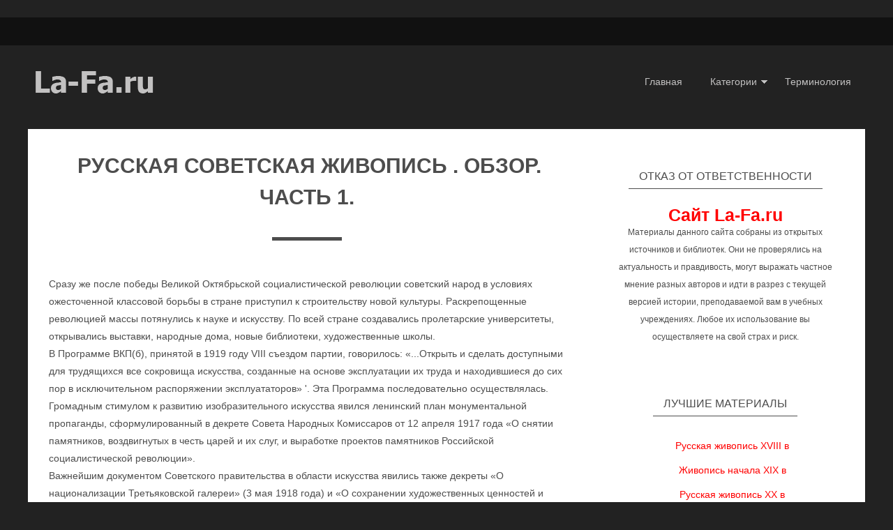

--- FILE ---
content_type: text/html; charset=UTF-8
request_url: https://la-fa.ru/master61.html
body_size: 6530
content:
<!DOCTYPE html>
<head>

    <!-- Basic Page Needs
  ================================================== -->
	<meta charset="utf-8">
	<title>﻿ Русская советская живопись . Обзор. Часть 1.</title>
	<meta name="description" content="﻿">
	<meta http-equiv="content-type" content="text/html; charset=UTF-8" />
	<meta name="author" content="www.zerotheme.com">
	
    <!-- Mobile Specific Metas
  ================================================== -->
	<meta name="viewport" content="width=device-width, initial-scale=1, maximum-scale=1">
    
    <!-- CSS
  ================================================== -->
  	<link rel="stylesheet" href="css/zerogrid.css">
	<link rel="stylesheet" href="css/style.css">
	<link rel="stylesheet" href="css/component.css">
	<link rel="stylesheet" href="css/responsive.css">
	<link href='./images/favicon.ico' rel='icon' type='image/x-icon'/>
    
</head>
<body>
<div class="wrap-body">
<!--------------Header--------------->

<header>
	﻿
<div class="top-header">
		<div class="wrap-top zerogrid">
			<div class="row">
				<div class="top-social">

				</div>
				<div class="top-search">
				</div>
			</div>
		</div>
	</div>
	<div class="wrap-header zerogrid">
		<div class="row">
			<div class="col-1-3">
				<div id="logo"><a href="#"><img src="./images/logo.png"/></a></div>	
			</div>
			<div class="col-2-3">
				<nav>
					<a class="toggleMenu" href="#">Меню</a>
					<ul class="menu">
						<li><a href="/">Главная</a></li>
						<li>
							<a href="#" class="parent">Категории</a>
							<ul>
								<li>
									<a href="#" class="parent">Русское искусство</a>
									<ul>
											<li><a href="/old/">Искусство Древней Руси</a></li>
		                                    <li><a href="/vek18.php">Русская живопись XVIII в</a></li>
		                                    <li><a href="/vek191.php">Живопись начала XIX в</a></li>
		                                    <li><a href="/vek192.php">Живопись конца XIX в</a></li>
		                                    <li><a href="/vek20.php">Русская живопись XX в</a></li>
		                                    <li><a href="/old/revolution.php">Революция и искусство</a></li>
		                                    <li><a href="/old/peasants.php">Крестьянское искусство</a></li>
		                                    <li><a href="/culture.php">О Русской культуре</a></li>
		                                    <li><a href="/wood/us.php">Культура СССР 60-70х</a></li>
									</ul>
								</li>
								<li>
									<a href="#" class="parent">Мировое искусство</a>
									<ul>
											<li><a href="/history/drevn.php">Первобытное искусство</a></li>
		                                    <li><a href="/history/vostok.php">Древний Восток</a></li>
		                                    <li><a href="/history/antichnost.php">Античное искусство</a></li>
		                                    <li><a href="/history/midle.php">Средние века</a></li>
		                                    <li><a href="/history/vozr.php">Искусство Возрождения</a></li>
		                                    <li><a href="/history/17-18.php">Искусство 17-18 веков</a></li>
		                                    <li><a href="/history/19-20.php">Искусство 19-20 веков</a></li>
		                                    <li><a href="/history/">Библиография</a></li>
									</ul>
								</li>
								<li>
									<a href="#" class="parent">Доп. материалы</a>
									<ul>
											<li><a href="/old/impressionism.php">Французский импрессионизм</a></li>
		                                    <li><a href="/delakroix.php">Эжен Делакруа</a></li>
		                                    <li><a href="/wood/">Юрий Щукин</a></li>
		                                    <li><a href="/history/ara.php">Симон Багратович Вирсаладзе</a></li>
		                                    <li><a href="/wood/ara.php">Мартирос Сарьян</a></li>
		                                    <li><a href="/old/moldavsky.php">Отчерк Дмитрия Молдавского</a></li>
		                                    <li><a href="/history/repin.php">Илья Ефимович Репин</a></li>
									</ul>
								</li>								
							</ul>
							<li><a href="/faqindex.php">Терминология</a></li>
						</li>
					</ul>
				</nav>
			</div>
			
		</div>
	</div>

</header>

    

<!--------------Content--------------->
<section class="container page-single">
	<div class="wrap-container zerogrid">
		<div class="col-2-3">
			<div id="main-content" class="wrap-col">
				<article>
					<div class="art-header">
					<h2>﻿ Русская советская живопись . Обзор. Часть 1.</h2>
						﻿						<div class="info"></div>
						<div class="line"></div>
					</div>
					<div class="art-content">
					﻿Сразу же после победы Великой Октябрьской социалистической революции советский народ в условиях ожесточенной классовой борьбы в стране приступил к строительству новой культуры. Раскрепощенные революцией массы потянулись к науке и искусству. По всей стране создавались пролетарские университеты, открывались выставки, народные дома, новые библиотеки, художественные школы.<br />
В Программе ВКП(б), принятой в 1919 году VIII съездом партии, говорилось: «...Открыть и сделать доступными для трудящихся все сокровища искусства, созданные на основе эксплуатации их труда и находившиеся до сих пор в исключительном распоряжении эксплуататоров» '. Эта Программа последовательно осуществлялась. Громадным стимулом к развитию изобразительного искусства явился ленинский план монументальной пропаганды, сформулированный в декрете Совета Народных Комиссаров от 12 апреля 1917 года «О снятии памятников, воздвигнутых в честь царей и их слуг, и выработке проектов памятников Российской социалистической революции».<br />
Важнейшим документом Советского правительства в области искусства явились также декреты «О национализации Третьяковской галереи» (3 мая 1918 года) и «О сохранении художественных ценностей и памятников старины» (24 сентября 1918 года). В результате многие художественные сокровища частных коллекций, в течение ряда десятилетий являвшиеся собственностью узкого круга богатой «верхушки» общества, стали достоянием народа и были открыты для  широкого обозрения.<br />
В годы военной интервенции и гражданской войны Советское правительство и Коммунистическая партия упорно боролись за создание новой, социалистической культуры, нового, советского искусства. Партия воспитывала художников в духе партийности, большевистской идейности. Она неизменно указывала художникам верный путь — служение революции, народу, ставила перед ними задачи непосредственного участия в политической агитации, привлекала их к работе над политическим плакатом, сатирической графикой, монументальными памятниками, к оформлению массовых праздников и т. д. Эти виды искусства имели первостепенное значение.<br />
Опираясь на лучшую часть художников, партия настойчиво осуществляла свою программу в области искусства.<br />
Связующим звеном между реалистической школой русской живописи конца XIX века и новым, советским искусством явилось творчество художников-реалистов старшего поколения Н. А. Касаткина, А. Е. Архи-пова, В. Н. Бакшеева, А. А. Рылова, К. Ф. Юона, С. В. Малютина, В. К. Бялыницкого-Бируля, Л. В. Туржанского, В. Н. Мешкова, П. И. Пет-ровичева и других, тесно связанных с лучшими традициями русского искусства. Они не прекращали своей творческой деятельности, любовно изображая жизнь народа и родную природу. Нетрудно увидеть, как под воздействием революции в творчестве этих мастеров, в их мировосприятии происходили существенные изменения. Процесс этот был длительным и сложным. Он отражал переход старой художественной интеллигенции на позиции нового, революционного мировоззрения.<br />
Черты нового восприятия мира в советской живописи проявляются уже в первые революционные годы. Это можно проследить, в частности, на примере творчества А. А. Рылова. На первых порах круг пейзажных мотивов, разрабатываемых им, остается прежним, но их эмоциональная окрашенность значительно меняется. В этом отношении характерен пейзаж Рылова «В голубом просторе», написанный в 1918 году. Картина исполнена величавой торжественности: в плавном, спокойном полете стаи белых лебедей над синим морем, в ритмическом и сильном взмахе их крыльев есть ощущение вольного простора. Все полотно пронизано свежим, бодрым ветром, революционной романтикой.<br />
В первые годы революции ряд картин на историко-революционные темы создают И. А. Владимиров, В. А. Кузнецов, Г. Н. Горелов и другие.<br />
Будучи свидетелями революционных событий, они стремились правдиво запечатлеть их для истории. Назовем здесь картины И. А. Владимирова «Долой орла» (1918), «Арест царских генералов» (1918), И. И. Бродского «Ленин и манифестация» (1919), Б. М. Кустодиева «Праздник на площади Урицкого в честь открытия II конгресса Коминтерна» (1921), М. Б. Грекова «Въезд полка имени Володарского в Новочеркасск» (1921) и другие. Несмотря на то, что ряду этих работ была свойственна иллюстративность, что многие из них были далеки от завершенности, все же они имели значение в становлении советской историко-революционной и бытовой живописи.<br />
О важных социальных преобразованиях в деревне говорит картина А. В. Моравова «Заседание комитета бедноты» (1920). Это одно из первых произведений советской жанровой живописи, правдиво показывающих то новое, что рождалось а жизни народа.<br />
У ряда художников мы видим стремление к аллегорическому образу, к символике, выражающей пафос революции, величие ее всемирного значения. В картинах К. Ф. Юона «Симфония действия» (1920) и «Новая планета» (1921) революция предстает как явление космического порядка. Старый мир рушится, и в зареве мирового пожара рождается новый, светлый мир. Характерна также картина Б. М. Кустодиева «Большевик» (1919—1920), в которой художник изобразил исполинскую фигуру рабочего, шагающего поверх колонн демонстрантов, вздымающего красное знамя над улицами и домами города. Кустодиев соединил символический образ с реальным городским пейзажем.<br />					<hr>
					<a href="master60.html"><b>&lt;&lt;&lt; ﻿Русская советская живопись. Вводная часть &lt;&lt;&lt;</b></a> <bR /><a href="master62.html"><b>&gt;&gt;&gt; ﻿ Русская советская живопись . Обзор. Часть 2. &gt;&gt;&gt;</b></a>
					</div>
						﻿<!--
					<div class="tag">
						<span>Навигация : </span>
						<ul>
							<li><a href="#">Назад</a></li>
							<li><a href="#">Следующая страница</a></li>
						</ul>
					</div>

-->
				
				</article>
				﻿
<!--				
				<div class="art-related">
					<span>ССылки на другие материалы</span>
					<div class="row">
						<div class="col-1-3"><div class="wrap-col">
							<a href="#"><img src="images/img02.jpg"></a>
							<a href="#"><h4>ССылка 1</h4></a>
						</div></div>
						<div class="col-1-3"><div class="wrap-col"></a>
							<a href="#"><img src="images/img03.jpg">
							<a href="#"><h4>ССылка 2</h4></a>
						</div></div>
						<div class="col-1-3"><div class="wrap-col"></a>
							<a href="#"><img src="images/img04.jpg">
							<a href="#"><h4>ССылка3</h4></a>
						</div></div>
					</div>
				</div>
-->	

				
			</div>
		</div>
		<div class="col-1-3">
			<div id="sidebar" class="wrap-col">
			﻿
				<div class="widget">
					<div class="wid-header"><h4>Отказ от ответственности</h4></div>
					<div class="wid-content">
						<a href="/" target="_blank"><h1>Сайт La-Fa.ru</h1></a>
						<p>Материалы данного сайта собраны из открытых источников и библиотек. Они не проверялись на актуальность и правдивость, могут выражать частное мнение разных авторов и идти в разрез с текущей версией истории, преподаваемой вам в учебных учреждениях. Любое их использование вы осуществляете на свой страх и риск.</p>
					</div>
				</div>

			﻿
				<div class="widget wid-menu">
					<div class="wid-header"><h4>Лучшие материалы</h4></div>
					<div class="wid-content">
						<ul>
		                                    <li><a href="/vek18.php">Русская живопись XVIII в</a></li>
											<li><a href="/vek191.php">Живопись начала XIX в</a></li>
											<li><a href="/vek20.php">Русская живопись XX в</a></li>
											<li><a href="/history/vostok.php">Древний Восток</a></li>
											<li><a href="/history/vozr.php">Искусство Возрождения</a></li>
											<li><a href="/history/">Библиография</a></li>
						</ul>
					</div>
				</div>

			﻿


						
			
				<div class="widget wid-label">
					<div class="wid-header"><h4>Реклама</h4></div>
					<div class="wid-content">
 				    <a href="https://www.fihalhohimaldives.ru/">курорт</a>
  				  
  			
			</div>
		</div>
	</div>
</section>
<!--------------Footer--------------->
<footer>
	﻿	<div class="wrap-footer zerogrid">
		<div class="row">
			<div class="col-full">
				<div class="wrap-col">
					<h3>La-Fa.ru</h3>
					<p>Материалы в помощь студентам<br><!--LiveInternet counter--><script type="text/javascript">
document.write('<a href="//www.liveinternet.ru/click" '+
'target="_blank"><img src="//counter.yadro.ru/hit?t20.5;r'+
escape(document.referrer)+((typeof(screen)=='undefined')?'':
';s'+screen.width+'*'+screen.height+'*'+(screen.colorDepth?
screen.colorDepth:screen.pixelDepth))+';u'+escape(document.URL)+
';h'+escape(document.title.substring(0,150))+';'+Math.random()+
'" alt="" title="LiveInternet: показано число просмотров за 24'+
' часа, посетителей за 24 часа и за сегодня" '+
'border="0" width="88" height="31"><\/a>')
</script><!--/LiveInternet-->
<!-- Yandex.Metrika counter -->
<script type="text/javascript">
(function (d, w, c) {
    (w[c] = w[c] || []).push(function() {
        try {
            w.yaCounter23311909 = new Ya.Metrika({id:23311909,
                    webvisor:true,
                    clickmap:true,
                    trackLinks:true,
                    accurateTrackBounce:true});
        } catch(e) { }
    });

    var n = d.getElementsByTagName("script")[0],
        s = d.createElement("script"),
        f = function () { n.parentNode.insertBefore(s, n); };
    s.type = "text/javascript";
    s.async = true;
    s.src = (d.location.protocol == "https:" ? "https:" : "http:") + "//mc.yandex.ru/metrika/watch.js";

    if (w.opera == "[object Opera]") {
        d.addEventListener("DOMContentLoaded", f, false);
    } else { f(); }
})(document, window, "yandex_metrika_callbacks");
</script></p>
					<div class="menu-bottom">
						<ul>
							<li><a href="/">Главная</a></li>
							<li><a href="/faqindex.php">Терминология</a></li>
						</ul>
						<div class="clear"></div>
					</div>
			
				</div>
			</div>
		</div>
	</div>
			<div class="copyright">
		<p>Copyright © <a href="/copy.php">La-Fa.ru</a>. Будем благодарны за указание ссылки на нас при использовании материалов.</p>
	</div>
</footer>

</div>
<script type="text/javascript" src="js/jquery.min.js"></script>
<script type="text/javascript" src="js/navigation.js"></script>
</body></html>

--- FILE ---
content_type: text/css
request_url: https://la-fa.ru/css/component.css
body_size: 1751
content:
/*
Zerotheme.com | Free Html5 Responsive Templates
Author URI: https://www.zerotheme.com/
*/

/* ---------------------------------------------------------------------------- */
/* -------------------------------------Button--------------------------------- */
/* ---------------------------------------------------------------------------- */
a.button{cursor: pointer;color: #ffffff;line-height: 14px;font-family: Arial, Helvetica, sans-serif;font-size: 14px;font-weight: bold;	background: #3F3F3F;border:1px solid #ffffff; -webkit-border-radius: 4px;-moz-border-radius: 4px;-khtml-border-radius: 4px;border-radius: 4px;}
a.button {	display: inline-block;	text-decoration: none;	padding: 6px 12px 6px 12px;}
a.button:hover{}

/* ---------------------------------------------------------------------------- */
/* -------------------------------Navigation - Menu---------------------------- */
/* ---------------------------------------------------------------------------- */

nav { margin-top: 30px;}

.toggleMenu {display: none;background: #666;padding: 10px 15px;color: #C2C1C1; text-transform: uppercase; font-weight: bold;}

.menu {float: right;}
.menu:before,.menu:after {content: " "; display: table;}
.menu:after {clear: both;}

.menu ul {list-style: none; width: 9em;}
.menu a {padding: 10px 20px;color:#C2C1C1; font-size: 14px;}
.menu li {position: relative;}
.menu > li {float: left;}
.menu .parent{background-image: url("../images/downArrow.png");background-repeat: no-repeat;background-position: 95% 50%;}
.menu > li > a {display: block;}
.menu li  ul {position: absolute;left: -9999px;}
.menu > li.hover > ul {left: 0;}
.menu li li.hover ul {left: 100%;top: 0;}
.menu li li a {display: block;background: #111111;position: relative;z-index:100;border-top: 1px solid #000000;}
.menu li li li a {background:#111111;z-index:200;border-top: 1px solid #000000;}

/* ---------------------------------------------------------------------------- */
/* -------------------------------------Pagination----------------------------- */
/* ---------------------------------------------------------------------------- */
#pagination{margin: 30px auto;padding: 0;list-style: none;width: 180px;}
#pagination li {float: left;margin-right: 10px;}
#pagination li a {display: block;	text-decoration: none; color: #717171;font: bold 11px Arial, sans-serif;padding: 5px 8px;
	-webkit-border-radius: 3px;	-moz-border-radius: 3px;	border-radius: 3px;	background: #4D4D4D;}
#pagination li a.current, #pagination li a:hover {color: #ffffff;	opacity: 0.7;}

/* ---------------------------------------------------------------------------- */
/* -------------------------------------Search--------------------------------- */
/* ---------------------------------------------------------------------------- */
#search {margin: 7px 0;}

#search input[type="text"] {
    background: url(../images/search-dark.png) no-repeat 10px 6px #444;
    border: 0 none;
    font: bold 12px Arial,Helvetica,Sans-serif;
    color: #777;
    width: 150px;
    padding: 6px 15px 6px 35px;
    -webkit-border-radius: 20px;
    -moz-border-radius: 20px;
    border-radius: 20px;
    text-shadow: 0 2px 2px rgba(0, 0, 0, 0.3);
    -webkit-box-shadow: 0 1px 0 rgba(255, 255, 255, 0.1), 0 1px 3px rgba(0, 0, 0, 0.2) inset;
    -moz-box-shadow: 0 1px 0 rgba(255, 255, 255, 0.1), 0 1px 3px rgba(0, 0, 0, 0.2) inset;
    box-shadow: 0 1px 0 rgba(255, 255, 255, 0.1), 0 1px 3px rgba(0, 0, 0, 0.2) inset;
    -webkit-transition: all 0.7s ease 0s;
    -moz-transition: all 0.7s ease 0s;
    -o-transition: all 0.7s ease 0s;
    transition: all 0.7s ease 0s;
    }

/*#search input[type="text"]:focus {width: 200px;}*/

/* ---------------------------------------------------------------------------- */
/* -------------------------------------Article-------------------------------- */
/* ---------------------------------------------------------------------------- */
article{margin-bottom: 30px;}
article:after, article:before{clear: both; content: '\0020'; display: block; visibility: hidden; width: 0; height: 0;}
article h2{font-size:30px; line-height:45px; font-weight: bold;text-transform: uppercase;}
article .line{background: #4D4D4D; height: 5px; width: 100px; margin: 10px auto;}
article .info{font-style:italic;}

.page-home article{background: #ffffff;}
.page-home article .art-category{background: #111111;padding: 5px 30px;display: inline-block;color: #ffffff;margin-top:10px;}
.page-home article .art-content{padding: 20px 60px; text-align: center;}
.page-home article p{margin: 20px 0px;}
.page-home article img{height: 350px;}
.page-home article a.more{text-transform: uppercase; padding-top: 30px; color: #4D4D4D; font-weight: bold;}
.page-home article a.more:hover{text-decoration: underline;}



.page-single article .art-header{text-align: center; margin-bottom: 50px;}
.page-single article .art-content{}
.page-single article img{display: inline-block; margin-bottom: 50px;}
.page-single article p{margin-bottom:10px;}
.page-single article .info{font-style:italic;}
.page-single article .tag{margin-top: 50px; padding-top: 20px; font-weight: bold; }
.page-single article .tag span{float: left; padding-right: 10px;}
.page-single article .tag ul{list-style: none; float: left;}
.page-single article .tag li{float: left;}
.page-single article .tag a{background: #111111;padding: 10px 20px;margin-right: 5px;margin-bottom: 10xp;}

/* ---------------------------------------------------------------------------- */
/* -------------------------------------Widget--------------------------------- */
/* ---------------------------------------------------------------------------- */
.widget {margin-bottom: 40px; text-align: center; font-size:12px}
.widtget:after, .widget:before{clear: both; content: '\0020'; display: block; visibility: hidden; width: 0; height: 0;}

.widget .wid-header{margin-bottom: 20px;}
.widget .wid-header h4{font-size:16px; border-bottom:1px solid #4D4D4D; display: inline-block; padding: 0 15px 5px 15px; text-transform: uppercase; font-weight: normal;}

.widget .wid-content{padding:5px;}



#sidebar .widget.wid-posts{}
#sidebar .widget.wid-posts .post{margin-bottom: 20px;}
#sidebar .widget.wid-posts .post:after, .widget.wid-posts .post:before{clear: both; content: '\0020'; display: block; visibility: hidden; width: 0; height: 0;}
#sidebar .widget.wid-posts h6{ font-size:14px; font-weight:normal;}
#sidebar .widget.wid-posts img{display: inline-block; max-width:150px;}
#sidebar .widget.wid-posts p{color:#A3A3A3; font-style:italic;}

#sidebar .widget.wid-menu{}
#sidebar .widget.wid-menu ul{ font-size:14px; list-style-type:none; margin-left:20px;}
#sidebar .widget.wid-menu ul li{padding:5px;}

#sidebar .widget.wid-label{}
#sidebar .widget.wid-label a{margin-right: 5px;}
#sidebar .widget.wid-label a:hover{text-decoration: underline;}


/* ---------------------------------------------------------------------------- */
/* -------------------------------------Contact-------------------------------- */
/* ---------------------------------------------------------------------------- */

#contact_form {border-radius:4px;-webkit-border-radius:4px;-moz-border-radius:4px;background:#F9F9F9;padding:25px;}

#ff label {cursor:pointer;margin:4px 0;display:block;font-weight:800;}

input {	display:block;width:90%;border-radius:4px;-webkit-border-radius:4px;-moz-border-radius:4px;background-color:#f4f4f4; color:#000;	border:1px solid #5f5f5f;padding:10px;	margin-bottom:25px;}

textarea {display:block;width:90%;height:200px; border-radius:4px;-webkit-border-radius:4px;-moz-border-radius:4px;background-color:#f4f4f4; color:#000;	border:1px solid #5f5f5f;padding:10px;	margin-bottom:25px;}

.sendButton {cursor:pointer;background-color:#222222;-webkit-border-radius:16px;-moz-border-radius:16px;border-radius:16px;	color:#ffffff;width:25%;	font-weight:bold;}
.sendButton:hover {	opacity: 0.8;}
